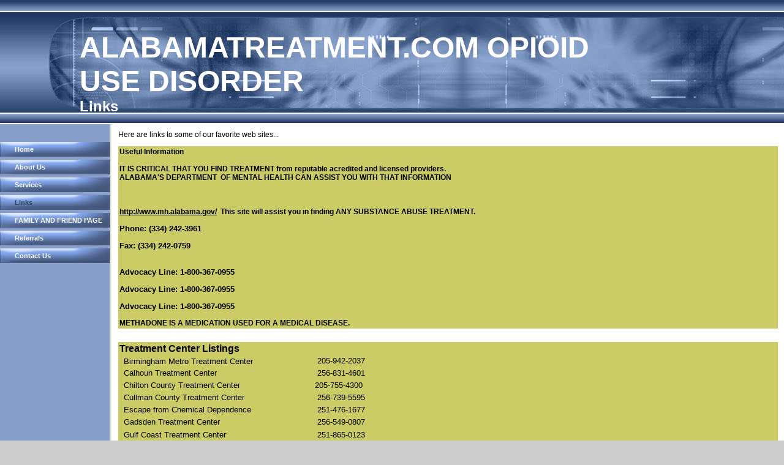

--- FILE ---
content_type: text/html
request_url: http://alabamatreatment.com/id15.html
body_size: 20049
content:

<!DOCTYPE html
  PUBLIC "-//W3C//DTD HTML 4.01 Transitional//EN">
<html>
   <head>
   
   <title>Links</title>
   <META http-equiv="Content-Type" content="text/html; charset=iso-8859-1">
   <META http-equiv="Expires" content="0">
   <META name="generator" content="Trellix Site Builder">
   <META name="TRELLIX_BUILDER_VER" content="1.0"><META name="TRELLIX_OPEN_SITE_COMMAND" content="http://sitebuilder.myregisteredsite.com:80SiteBuilderServlet?fUrl=f_error.html&sUrl=f_edit_page.html&Command=OpenSite&FileName=235360212217164862/site.xml"></META>
   <!--base href="http://www.alabamatreatment.com/"-->
   <!--/base--><script language="Javascript"><!--
		document.isTrellix = 1;
//						--></script><style xmlns:local="local" type="text/css">
      <!--
    .vertical { display: block; }
    .homelink { border: 0; }
--></style>
   	<style type="text/css"><!-- .cornerimage {  
   		background-image: url(http://webhosting.web.com/imagelib/sitebuilder/layout/spacer.gif);
   		background-repeat: no-repeat;
   		background-position: center center;
   		padding-left: 10px;
   		padding-top: 29px;
   	}
    .pageheader {  
   		background-image: url(http://webhosting.web.com/imagelib/sitebuilder/layout/design_0091_1.jpg);
   		background-repeat: no-repeat;
   		background-position: top left; 
   	 background-color: transparent;  }
    .user {  text-align: left; 
   		color: #000000;
   		font-family: Verdana, Arial, Helvetica, sans-serif;
   		font-size: 12px;
   	}
    .sitetitle {  
   		text-align: left;
   		font-family: Verdana, Arial, Helvetica, sans-serif;
   		font-size: 24px;
   		color: #FFFFFF;
   		font-weight: bold;
   	}
    .pagetitle {  
   		font-family: Verdana, Arial, Helvetica, sans-serif;
   		font-size: 24px;
   		color: #FFFFFF;
   		font-weight: bold;
   	}
    .subhead {  
   	}
    .main {  
   	}
    .area_a { 
   	}
    .area_b {  }
    .area_c {  }
    .runner {  
   		background-image: url(http://webhosting.web.com/imagelib/sitebuilder/layout/spacer.gif);
   		font-size: 10px;		
   		color: #FFFFFF;
   		padding: 12px 10px 5px 10px;
   	}
    .footer {  
   		font-size: 10px;		
   		color: #FFFFFF;
   	}
    .usertable {  }
    .subhead_table {  }
    .main_table {  }
    .area_a_table {  }
    .area_b_table {  }
    .area_c_table {  }
    .runner_table {  }
    .hnav {  }
    .horizontal {  }
    .horizontal:hover {  }
    .horizontalfirst {  }
    .horizontallast {  }
    .vnav { 
   		padding-top: 24px; 
   	}
    .vertical {   
   		padding: 6px 0px 6px 24px;
   		margin: 5px 0px 5px 0px;
   		font-family: Verdana, Arial, Helvetica, sans-serif;
   		font-size: 11px;
   		color: #FFFFFF;
   		background-image: url(http://webhosting.web.com/imagelib/sitebuilder/layout/design_0091_2.jpg);
   		background-repeat: no-repeat;
   		background-position: center left;
   		text-decoration: none;
   		font-weight: bold;
   	}
    .vertical:hover {  }
    .verticalfirst {  }
    .verticallast {  }
    #currentnavpage { 
   		color: #304161;
   	}
    #currentnavpage:hover {  }
    .tnav {  }
    .textnav {  }
    .textnav:hover {  }
    .textnavfirst {  }
    .textnavlast {  }
    #textnav {  }
    #textnav:hover {  }
    .subnav .vertical { 
   		background-color: #000000;
   		color: #FFFFFF;
   	}
    .subnav .vertical:hover { 
   		background-color: #000000;
   		color: #FFFFFF;
   	 }
    .vnav li:hover ul, .vnav li.over ul { 
   		background-color: #859DC8;
   	}
    A.NavBar {  
   		color: #FFFFFF;
   	}
    A.NavBar:active link {  
   		color: #FFFFFF;
   	}
    .user a { 
   		color: #000000;}
    .user a:active { 
   		color: #000000;
   	 }
    .user a:visited { 
   		color: #000000;
   	 }
    body { 
   		background-image: url(http://webhosting.web.com/imagelib/sitebuilder/layout/spacer.gif);
   		text-align: left;
   		background-color: #CCCCCC;
   		margin: 0px;
   	}
   		
   -->
   	 </style>
   
   <!-- media="all": hack to hide stuff, when necessary
   	(like background images on normally-inline elements)
   	from NS 4 -->
   	<style type="text/css" media="all"><!--
   -->
   	 </style>
   
   <meta content="text/html; charset=iso-8859-1" http=http></head>
   <body>
   <table border="0" cellpadding="0" cellspacing="0" width="100%">
     <tr>
       <td background="http://webhosting.web.com/imagelib/sitebuilder/layout/design_0091_3.jpg" bgcolor="#859DC8" height="203" style="background-repeat:repeat-x; background-position:top;" valign="top">
   	<table border="0" cellpadding="0" cellspacing="0" class="pageheader" height="203" width="100%">
   	  <tr>
   		<td style="padding: 50px 10px 10px 130px;" valign="top"><div xmlns:local="local" class="user sitetitle">
      <div><span style="font-weight:bold;font-size:48px;">ALABAMATREATMENT.COM     OPIOID  USE DISORDER</span></div>
   </div>
   		
   <div xmlns:local="local" class="user pagetitle">
      <div>Links</div>
   </div>
   		</td>
   		<td class="cornerimage" height="203" valign="top" width="250"></td>
   	  </tr>
   	</table></td>
     </tr>
     <tr>
       <td bgcolor="#FFFFFF" height="48" valign="top">
   	<table border="0" cellpadding="0" cellspacing="0" height="453" width="100%">
         <tr><td align="left" background="http://webhosting.web.com/imagelib/sitebuilder/layout/design_0091_4.jpg" height="100%" style="background-repeat:repeat-y; background-position:top left;" valign="top" width="183">
   		<table border="0" cellpadding="0" cellspacing="0" height="100%" width="183">
             <tr>
               <td background="http://webhosting.web.com/imagelib/sitebuilder/layout/design_0091_5.jpg" style="background-repeat:no-repeat; background-position:bottom left;" valign="top">
   <!--navbar Type="Vert" uses-text="N"-->
   <div xmlns:local="local" class="vnav"><script language="javascript" type="text/javascript">
        function tweNavbarPreload(imgSrc, imgObj) {
            if (document.images) {
                eval(imgObj+' = new Image()');
                eval(imgObj+'.src = "'+imgSrc+'"');
            }
        }

        function tweNavbarChangeImage(imgName, imgObj) {
            if (document.images) {
                document[imgName].src = eval(imgObj + ".src");        
            }
        } 

    	</script><a class="NavBar vertical verticalfirst" href="index.html">Home</a><a class="NavBar vertical" href="id1.html">About Us</a><a class="NavBar vertical" href="id2.html">Services</a><a class="NavBar vertical" href="id15.html" id="currentnavpage">Links</a><a class="NavBar vertical" href="id16.html">FAMILY AND FRIEND PAGE</a><a class="NavBar vertical" href="id17.html">Referrals</a><a class="NavBar vertical verticallast" href="id4.html">Contact Us</a></div>
   <!--/navbar--></td>
             </tr>
           </table></td>
           
           <td align="left" style="padding:10px;" valign="top">
   <!--area Type="subhead" class="user subhead"-->
   <!--/area Type="subhead"-->
   	
   <!--area Type="main" class="user main"-->
   <div xmlns:local="local" class="user main">
      
      
      <p><DIV>Here are links to some of our favorite web sites...<!--"''"--></DIV></p>
      <p>
         <!--table tableId="table_d2e55"--><style type="text/css">
            <!--
		   .table_d2e55 {
			border: 1px none; 
			width: 100%;		
			
			background-color: #FFFFFF;		
			  }
		   .table_d2e55 td {
			border: 0px none;
			border-color: ;		
			}
			--></style>
         	   <table border="0" width="100%" TemplateId="layout12" TlxClass="table_template" bordercolor="" cellpadding="2" cellspacing="0" class="table_d2e55 usertable main_table" style="font-family:Verdana, Arial, Helvetica, sans-serif;color:#000000;font-size:13px;">
            <tr>
               <td class="user main" bgcolor="#CCCC66" background="http://webhosting.web.com/imagelib/sitebuilder/layout/spacer.gif" TlxField="area2" align="center" tlxAlign="CM" valign="middle">
                  <div><span style=""><div><strong><div><strong>Useful Information<br /><br />IT IS CRITICAL THAT YOU FIND TREATMENT from reputable acredited and
                        licensed providers. <br />ALABAMA&#39;S DEPARTMENT&nbsp; OF MENTAL HEALTH CAN ASSIST YOU WITH THAT INFORMATION<br /><br /><br
                        /><br /><a href="http://www.mh.alabama.gov/">http://www.mh.alabama.gov/</a>&nbsp; This site will assist you in finding ANY SUBSTANCE ABUSE TREATMENT.<strong><font face="Arial" size="2"> <p align="left">Phone:
                        (334) 242-3961</p><p>Fax: (334) 242-0759<br /><br /><strong><font face="Arial" size="2"><p>Advocacy Line: 1-800-367-0955</p></font></strong></p><p>Advocacy
                        Line: 1-800-367-0955</p><p>Advocacy Line: 1-800-367-0955</p></font></strong></strong></div></strong><!--"''"--></div></span></div>
                  <div><span style=""><div><strong><div><strong>METHADONE IS A MEDICATION USED FOR A MEDICAL DISEASE. </strong></div></strong><!--"''"--></div></span></div>
               </td>
            </tr>
            <tr>
               <td class="user main" bgcolor="#FFFFFF" background="http://webhosting.web.com/imagelib/sitebuilder/layout/spacer.gif" TlxField="area3" align="center" tlxAlign="CM" valign="middle">
                  <div><div><font size="1"></font><!--"''"--></div></div>
               </td>
            </tr>
            <tr>
               <td class="user main" bgcolor="#FFFFFF" background="http://webhosting.web.com/imagelib/sitebuilder/layout/spacer.gif" TlxField="area4" align="center" tlxAlign="CM" valign="middle">&nbsp;</td>
            </tr>
            <tr>
               <td class="user main" bgcolor="#CCCC66" background="http://webhosting.web.com/imagelib/sitebuilder/layout/spacer.gif" TlxField="area5" align="center" tlxAlign="CM" valign="middle">
                  <div><span style=""><div align="left"><strong><div align="left"><strong><font size="3">Treatment Center Listings<br /></font></strong></div><div
                        align="left"><strong><p style="margin: 0in 0in 0pt" dir="ltr" class="MsoNormal" align="left"><font face="arial,helvetica,sans-serif"
                        size="2">&nbsp; <table border="0" width="437" align="left" style="width: 437px; height: 470px" dir="ltr"><tbody><tr><td align="left"
                        valign="bottom"><font face="Arial" size="2">&nbsp;Birmingham Metro Treatment Center</font></td><td><font size="2">&nbsp;205-942-2037</font></td></tr><tr><td><font
                        face="arial,helvetica,sans-serif" size="2">&nbsp;Calhoun Treatment Center</font></td><td><font size="2">&nbsp;256-831-4601</font></td></tr><tr><td><font
                        size="2">&nbsp;Chilton County Treatment Center</font></td><td><font size="2">205-755-4300</font></td></tr><tr><td><font size="2">&nbsp;Cullman
                        County Treatment Center</font></td><td><font size="2">&nbsp;256-739-5595</font></td></tr><tr><td><font size="2">&nbsp;Escape
                        from Chemical Dependence</font></td><td><font size="2">&nbsp;251-476-1677</font></td></tr><tr><td><font size="2">&nbsp;Gadsden
                        Treatment Center</font></td><td><font size="2">&nbsp;256-549-0807</font></td></tr><tr><td><font size="2">&nbsp;Gulf Coast
                        Treatment Center</font></td><td><font size="2">&nbsp;251-865-0123</font></td></tr><tr><td><font size="2">&nbsp;Houston Treatment
                        Center</font></td><td><font size="2">&nbsp;334-692-4455</font></td></tr><tr><td><font size="2">&nbsp;Huntsville Metro Treatment
                        Center</font></td><td><font size="2">&nbsp;256-881-1311</font></td></tr><tr><td>&nbsp;<font size="2">Huntsville Recovery Treatment
                        Center</font></td><td><font size="2">&nbsp;256-729-1940</font></td></tr><tr><td><font size="2">&nbsp;Marion County Treatment
                        Center</font></td><td><font size="2">&nbsp;205-921-3799</font></td></tr><tr><td><font size="2">&nbsp;Mobile Mental Health
                        - Gateway</font></td><td><font size="2">&nbsp;251-666-2569</font></td></tr><tr><td>&nbsp;<font size="2">Mobile Metro Treatment
                        Center</font></td><td>&nbsp;<font size="2">251-476-5733</font></td></tr><tr><td><font size="2">&nbsp;Montgomery Metro Treatment
                        Center</font></td><td><font size="2">&nbsp;334-288-5363</font></td></tr><tr><td>&nbsp;</td><td><font size="2">&nbsp;</font></td></tr><tr><td><font
                        size="2">&nbsp;Shelby County Treatment Center</font></td><td><font size="2">&nbsp;205-216-0200</font></td></tr><tr><td><font
                        size="2">&nbsp;Shoals Treatment Center</font></td><td><font size="2">&nbsp;256-383-6646</font></td></tr><tr><td><font size="2">&nbsp;Sumter
                        County Treatment Center</font></td><td><font size="2">&nbsp;205-652-4919</font></td></tr><tr><td><font size="2">&nbsp;Tri&nbsp;
                        County Treatment Center</font></td><td><font size="2">&nbsp;205-836-3345</font></td></tr><tr><td><font size="2">&nbsp;Tuscaloosa
                        Treatment Center</font></td><td><font size="2">&nbsp;205-752-5857</font></td></tr><tr><td><font size="2">&nbsp;Walker Recovery
                        Treatment Center</font></td><td><font size="2">&nbsp;205-221-1799</font></td></tr><tr><td>&nbsp;</td><td>&nbsp;</td></tr></tbody></table>&nbsp;&nbsp;&nbsp;</font></p></strong></div><p
                        style="margin: 0in 0in 0pt" class="MsoNormal" align="left"><font face="arial,helvetica,sans-serif" size="2"></font></p><p
                        style="margin: 0in 0in 0pt" class="MsoNormal" align="left"><font face="arial,helvetica,sans-serif" size="2"><br /></font><font
                        face="arial,helvetica,sans-serif" size="2">&nbsp;&nbsp;&nbsp;&nbsp;</font></p><p style="margin: 0in 0in 0pt 27pt; text-indent:
                        -0.25in" class="MsoNormal" align="left"><font face="arial,helvetica,sans-serif" size="2">&nbsp;&nbsp;&nbsp;&nbsp;&nbsp;</font></p><font
                        face="arial,helvetica,sans-serif" size="2"><p style="margin: 0in 0in 0pt" class="MsoNormal">&nbsp;</p></font><p style="margin:
                        0in 0in 0pt 27pt; text-indent: -0.25in" class="MsoNormal"><font face="arial,helvetica,sans-serif" size="2">&nbsp;&nbsp;&nbsp;&nbsp;&nbsp;
                        </font></p><p style="margin: 0in 0in 0pt" class="MsoNormal"><font face="arial,helvetica,sans-serif" size="2"></font></p></strong><!--"''"--></div></span></div>
               </td>
            </tr>
            <tr>
               <td class="user main" bgcolor="#FFFFFF" background="http://webhosting.web.com/imagelib/sitebuilder/layout/spacer.gif" TlxField="area6" align="center" tlxAlign="CM" valign="middle">
                  <div><div><font size="1"><blockquote><font size="2"><br />Alabama has many Treatment Centers . According to the National Institute
                     of Health. Methadone Treatment is a very effective treatment for Opiate addiction. In addition Suboxone is effective for persons
                     that do not meet the criteria for methadone treatment. <br />According to the Executive Office of the President Office of
                     the National Drug Control Policy : Methadone is a rigoroussly well tested medication that is safe and efficacious for the
                     treatment of narcotic withdrawal and dependence.</font> </blockquote></font><!--"''"--></div>
                  </div>
               </td>
            </tr>
            <tr>
               <td class="user main" bgcolor="#FFFFFF" background="http://webhosting.web.com/imagelib/sitebuilder/layout/spacer.gif" TlxField="area7" align="center" tlxAlign="CM" valign="middle">&nbsp;</td>
            </tr>
            <tr>
               <td class="user main" bgcolor="#CCCC66" background="http://webhosting.web.com/imagelib/sitebuilder/layout/spacer.gif" TlxField="area8" align="center" tlxAlign="CM" valign="middle">
                  <div><span style=""><div><strong><div><strong>&nbsp;Research Links</strong></div></strong><!--"''"--></div></span></div>
               </td>
            </tr>
            <tr>
               <td class="user main" bgcolor="#FFFFFF" background="http://webhosting.web.com/imagelib/sitebuilder/layout/spacer.gif" TlxField="area9" align="center" tlxAlign="CM" valign="middle">
                  <div><div><font size="1"><blockquote><a href="http://oas.samhsa.gov/"><font size="2"><p><br />http://www.oas.samhsa.gov/<br /><br /><a href="http://www.mentalhealth.samhsa.gov/" title="http://www.mentalhealth.samhsa.gov/"><font
                        size="2">http://www.mentalhealth.samhsa.gov/</font></a><br /><br /><a href="http://www.facesandvoicesofrecovery.org/" title="http://www.facesandvoicesofrecovery.org/"><font size="2">http://www.facesandvoicesofrecovery.org/</font></a><br /><br /><a href="http://www.nida.nih.gov/" title="http://www.nida.nih.gov/"><font size="2">http://www.nida.nih.gov/</font></a><br /><br /><a href="http://medicalassistedtreatment.org/"><font size="2">http://www.medicalassistedtreatment.org/</font></a></p></font></a><p>&nbsp;<span style="font-size: 12pt"><a href="http://www.addict-help.com/rehabalabamatreatment.asp" title="blocked::http://www.addict-help.com/rehabalabamatreatment.asp"><font size="2">http://www.addict-help.com/rehabalabamatreatment.asp</font></a></span></p><p><br /><br />&nbsp;</p></blockquote></font><!--"''"--></div>
                  </div>
               </td>
            </tr>
            <tr>
               <td class="user main" bgcolor="#FFFFFF" background="http://webhosting.web.com/imagelib/sitebuilder/layout/spacer.gif" TlxField="area10" align="center" tlxAlign="CM" valign="middle">&nbsp;</td>
            </tr>
         </table>
         <!--/table tableId="table_d2e55"-->
      </p>
   </div>
   <!--/area Type="main"-->
   	
   <!--area Type="area_a" class="user area_a"-->
   <div xmlns:local="local" class="user area_a">
      
      <p><div>Methadone Treatment Centers websites:<br /><a href="http://www.calhountreatmentcenter.com,,http//www.cullmancountytreatmentcenter.com">http://www.calhountreatmentcenter.com,<br />,</a><a href="http://www.cullmancountytreatmentcenter.com/">http://www.cullmancountytreatmentcenter.com</a>,, <br /><a href="http://www.gway.org/">http://www.gway.org</a>,&nbsp;&nbsp;&nbsp;<br /><a href="http://www.methadonetreatment.com/">http://www.methadonetreatment.com</a>,&nbsp;<br /><a href="http://www.nwatc.net,%20http//www.shelbycountytreatmentcenter.com">http://www.nwatc.net,<br />&nbsp;</a><a href="http://www.shelbycountytreatmentcenter.com/">http://www.shelbycountytreatmentcenter.com</a>,<br /><br /><br /><!--"''"--></div>
      </p>
      
   </div>
   <!--/area Type="area_a"-->
   	
   <!--area Type="area_b" class="user area_b"-->
   <div xmlns:local="local" class="user area_b">
      
      <p><div>Enter content here <!--"''"--></div></p>
      
   </div>
   <!--/area Type="area_b"-->
   	
   <!--area Type="area_c" class="user area_c"-->
   <div xmlns:local="local" class="user area_c">
      
      <p>
         Enter content here
         
      </p>
      
   </div>
   <!--/area Type="area_c"--> </td>
         </tr>
       </table></td>
     </tr>
     <tr>
       <td background="http://webhosting.web.com/imagelib/sitebuilder/layout/design_0091_6.jpg" bgcolor="#859DC8" height="34" style="background-repeat:repeat-x; background-position:top;" valign="top">
   <!--area Type="runner" class="user runner"-->
   <div xmlns:local="local" class="user runner">
      
      
      	
      <!--area Type="footer" class="user footer"-->
      <div class="user footer">
         <p><span style="">* ALABAMA HELP FOR OPIATE ADDICTION *<!--"''"--></span></p>
         <p><A HREF="http://www.register.com/retail/product/website.rcmx" TARGET="_blank">Powered by Register.com</A><!--"''"--></p>
      </div>
      <!--/area Type="footer"-->
   </div>
   <!--/area Type="runner"--></td>
     </tr>
   </table>
   
   </body>
   
</html>